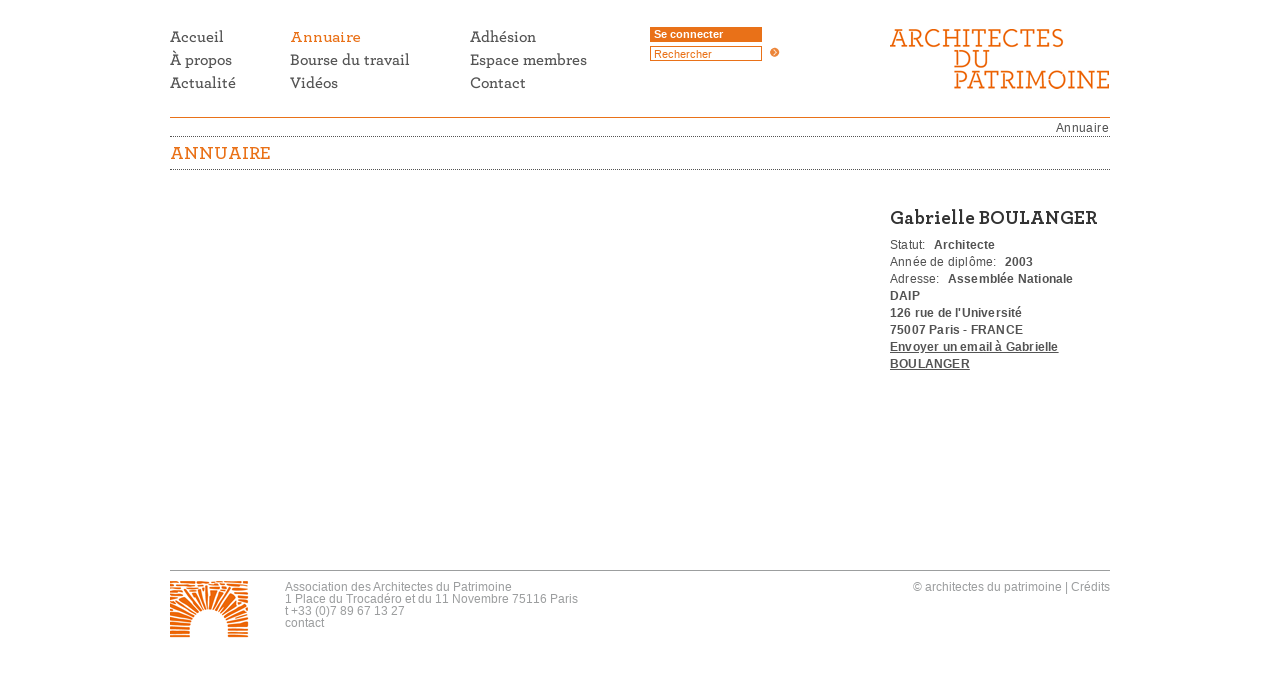

--- FILE ---
content_type: text/html; charset=utf-8
request_url: https://www.architectes-du-patrimoine.org/BOULANGER
body_size: 3109
content:
        
             <!DOCTYPE html PUBLIC '-//W3C//DTD XHTML 1.0 Strict//EN' 'http://www.w3.org/TR/xhtml1/DTD/xhtml1-strict.dtd'>
<html xmlns="http://www.w3.org/1999/xhtml" xml:lang="fr" lang="fr" dir="ltr">
<head>
  <title>Portfolio Gabrielle BOULANGER - Architectes du patrimoine</title> 
  <meta http-equiv="X-UA-Compatible" content="IE=edge,chrome=1" />
	<meta http-equiv="Content-Type" content="text/html; charset=utf-8" />
	<link rel='stylesheet' href='local/cache-css/84da15ce10df180a3db3073bf090610d.css?1739888425' type='text/css' />	<!-- insert_head_css -->

	
	<link rel="shortcut icon" type="image/png" href="skel/img/favicon.png" />
	<link rel="alternate" type="application/rss+xml" title="Fil général RSS du site" href="spip.php?page=backend" />
	<meta name="Robots" content="index, follow, all" />
	<meta name="viewport" content="width=device-width" />
	<meta name="Identifier-URL" content="https://www.architectes-du-patrimoine.org" />
	<meta name="language" content="fr" />
	<meta name="keywords" content="architecture, architecte, patrimoine, chaillot, CHEC" />
	
<script type='text/javascript' src='local/cache-js/e1144e5dc237d60ea4a12f5167e5a15f.js?1764929027'></script>










<!-- insert_head --><script src="" type="text/javascript"></script>  <script src="skel/js/gui_membre.js" type="text/javascript"></script>
  <link rel="canonical" href="https://www.architectes-du-patrimoine.org/BOULANGER" />
<!-- Plugin Métas + -->
<!-- Open Graph -->
 
<meta property="og:rich_attachment" content="true" />

<meta property="og:site_name" content="Architectes du patrimoine" />
<meta property="og:type" content="profile" />
<meta property="og:title" content="Architecte &#8211; Architectes du patrimoine" />
<meta property="og:locale" content="fr_FR" />
<meta property="og:url" content="https://www.architectes-du-patrimoine.org/BOULANGER" />


 

<meta property="og:image" content="https://www.architectes-du-patrimoine.org/local/cache-vignettes/L236xH124/44e7227a424b10fdc5dfcc2a848b57-faed8.jpg" />
<meta property="og:image:width" content="236" />
<meta property="og:image:height" content="124" />
<meta property="og:image:type" content="image/jpeg" />








<!-- Twitter Card -->
<meta name="twitter:card" content="summary_large_image" />
<meta name="twitter:title" content="Architecte &#8211; Architectes du patrimoine" />

<meta name="twitter:dnt" content="on" />
<meta name="twitter:url" content="https://www.architectes-du-patrimoine.org/BOULANGER" />

<meta name="twitter:image" content="https://www.architectes-du-patrimoine.org/local/cache-vignettes/L236xH118/a70309b5cfb310e47235a69e4c7e6a-1cfb3.jpg?1683125063" />
</head>

<body>
<!-- container -->
<div id="container"> 
      <!-- banner -->
     <div id="banner">           
           <div class="logo">
              <h1>Architectes du patrimoine</h1>
              <a href="/" accesskey="2"><img src="skel/img/logo.png" alt="Architectes du patrimoine" /></a>
           </div>            
           
           <div class="bloc b1">
                <ul>
                    <li>
                       <a href="https://www.architectes-du-patrimoine.org">
                       <img src='local/cache-texte/2a8ae862dfe11f1347ba1836ec39aae6.png?1456216696' width='54' height='20' style='width:54px;height:20px;' alt='Accueil' class='active' /><img src='local/cache-texte/be379c0bdb8a1585911aee5bbba5cb04.png?1683115973' width='57' height='20' style='width:57px;height:20px;' alt='Accueil' class='hover' />
                       </a></li>
                    
                    <li><a href="A-propos">
                       <img src='local/cache-texte/ee4e2ae6b0f1492cbb793ffd01d93126.png?1456216696' width='62' height='20' style='width:62px;height:20px;' alt='&#192; propos' class='active' /><img src='local/cache-texte/bccdaecd86dc4c4f4f09904bef96e80a.png?1683115973' width='69' height='20' style='width:69px;height:20px;' alt='&#192; propos' class='hover' />
                    </a></li>
                    <li><a href="Actualite">
                       <img src='local/cache-texte/6a63f3f1594c8e3b6ad1305fabb40688.png?1456216696' width='66' height='20' style='width:66px;height:20px;' alt='Actualit&#233;' class='active' /><img src='local/cache-texte/6789d9f9ef5f927b9e74d43f9ce35130.png?1683115973' width='72' height='20' style='width:72px;height:20px;' alt='Actualit&#233;' class='hover' />
                    </a></li>                                        
                </ul>
           </div>
           <div class="bloc b2">
                <ul>
                    <li><a href="annuaire"  class="on">
                       <img src='local/cache-texte/11a1536fcf1d92bce1f6804e8c4c6d93.png?1456216696' width='65' height='20' style='width:65px;height:20px;' alt='Annuaire' class='active' /><img src='local/cache-texte/1c7d77163fca377d4de7e9249c238ecc.png?1683115973' width='71' height='20' style='width:71px;height:20px;' alt='Annuaire' class='hover' />
                       </a></li>
                    <li>
                       <a href="annonces">
                       <img src='local/cache-texte/a4db2ce3754bff2c008ae21e7750b511.png?1456216696' width='120' height='20' style='width:120px;height:20px;' alt='Bourse du travail' class='active' /><img src='local/cache-texte/67d47e86682cb497980da4ec882e8d91.png?1683115973' width='126' height='20' style='width:126px;height:20px;' alt='Bourse du travail' class='hover' />
                       </a></li>
                    
                    <li><a href="Videos">
                       <img src='local/cache-texte/4a1510a412b51de878ff966c590cb8cb.png?1456216696' width='48' height='20' style='width:48px;height:20px;' alt='Vid&#233;os' class='active' /><img src='local/cache-texte/af85548d2fd71aa2bb837255f4399b74.png?1683115973' width='52' height='20' style='width:52px;height:20px;' alt='Vid&#233;os' class='hover' />
                    </a></li> 
                </ul>
           </div>
           <div class="bloc b3">
                <ul>
                    <li><a href="Adhesion">
                       <img src='local/cache-texte/84439546b026676a1946f8bb1d256125.png?1456216696' width='66' height='20' style='width:66px;height:20px;' alt='Adh&#233;sion' class='active' /><img src='local/cache-texte/2b6dca66a3db69ba80ec2ed5ec0697e1.png?1683115973' width='71' height='20' style='width:71px;height:20px;' alt='Adh&#233;sion' class='hover' />
                       </a></li>
                    <li><a href="spip.php?page=membre">
                       <img src='local/cache-texte/cd41d9c44b8b1c51b92503aade93c19f.png?1456216696' width='117' height='20' style='width:117px;height:20px;' alt='Espace membres' class='active' /><img src='local/cache-texte/95a8f5fda6b624c1ac7578e2baa9904c.png?1683115973' width='123' height='20' style='width:123px;height:20px;' alt='Espace membres' class='hover' />
                       </a></li>      
                    <li><a href="Architectes-du-patrimoine">
                       <img src='local/cache-texte/59b32fafbd2f8057857ba81a0763f88b.png?1456216696' width='56' height='20' style='width:56px;height:20px;' alt='Contact' class='active' /><img src='local/cache-texte/084336d5348181113ce5e5e4385a1e96.png?1683115973' width='60' height='20' style='width:60px;height:20px;' alt='Contact' class='hover' />
                       </a></li>
                     
                </ul>
           </div>
           <div class="bloc b4"> 
                 <a href="spip.php?page=membre">Se connecter</a> 
                                
                <form action="spip.php" method="get"><div> 
                               	
                  	<input type="hidden" name="lang" value="fr" />
                  	<input type="hidden" name="page" value="recherche" />
                    <label for="recherche">Rechercher :</label>           	
                  	<input type="text" class="texte" name="recherche" id="recherche" value="Rechercher" onfocus="this.value='';" />
                    <input type="image" src="skel/img/but_search.png" class="search" alt="ok" />                               	
</div></form> 
           </div> 
           
           <div class="spacer"></div>
     </div>
     <!-- #banner -->       
      <!-- content -->
      <div id="content">
          <!-- ariane -->
          <div class="ariane">
               <a href="spip.php?page=annuaire">Annuaire</a>
          </div>
          <!-- #ariane -->
      
 
          
          <!-- article -->
          <div class="article_container article_full_width">
                    
                    <h1 class="liner marger"><a href="spip.php?page=annuaire"><img src='local/cache-texte/38d0938547e15dfa037b05e0dcfa371f.png?1683115973' width='100' height='23' style='width:100px;height:23px;' alt='ANNUAIRE' /></a></h1>
         
                    <div class="video_container">
                        
                        
                              
                              
                              
                         </B_portfolio>
                    </div>
                    
                    <div class="video_legende">
                        <div class="article">
                               
                               <h1><img src='local/cache-texte/bf3908d79020d9155af934e890ede37d.png?1568384834' width='207' height='27' style='width:207px;height:27px;' alt='Gabrielle BOULANGER' /></h1>    
                               
                                
                               <div class="adresse"  style="margin-bottom:20px">                                        
                                       <div class="crayon auteur-titre-2601 titre"><span class="label">Statut:</span> Architecte</div> 
                                       <div class="crayon auteur-diplome-2601 diplome"><span class="label">Année de diplôme:</span> 2003</div>
                                       <div><span class="label">Adresse: </span>
                                              <span class="crayon auteur-societe-2601 societe">Assemblée Nationale</span>
                                              <div class="crayon auteur-adresse1-2601 adresse1">DAIP</div> 
                                              <div class="crayon auteur-adresse2-2601 adresse2">126 rue de l'Université</div>
                                             
                                       </div>
                                                                              
                                       <div class="maville">
                                          <span class="crayon auteur-cp-2601 cp">75007</span>
                                          <span class="crayon auteur-ville-2601 ville">Paris</span>
                                           - <span class="crayon auteur-pays-2601 pays">FRANCE</span>
                                       </div> 
                                       
                                                                               
                                       
                                       <div class="email"><a href="spip.php?page=auteur_membre_contact&amp;id_auteur=2601" style="text-decoration:underline"> Envoyer un email à Gabrielle BOULANGER</a></div>                                      
                                      
                               
                                </div>
                               
                                 
                               
                                
                                
                                                              
                                                              
                        </div>
                    </div>
                    
                    <div class="spacer"></div>
            
            </div> 
            <!-- #article -->
            
           
            <div class="spacer"></div>           
                 
     </div>
     <!-- #content -->

     <!-- sidebar -->
<div class="sidebar">
         
        
                             
                             &nbsp;          
         
</div>
<!-- #sidebar -->     <!-- footer -->
<div id="footer"> 
           <div id="credits">&copy; architectes du patrimoine <span>|</span> <a href="Credits">Crédits</a></div>
     
           <div id="adresse">
              Association des Architectes du Patrimoine<br />
			  1 Place du Trocadéro et du 11 Novembre 75116 Paris<br />
              t +33 (0)7 89 67 13 27<br />
              <a href="Architectes-du-patrimoine">contact</a>
           </div>
</div>
<!-- #footer -->
</div>
<!-- #container --> 

</body>
</html> 
            
       
       

